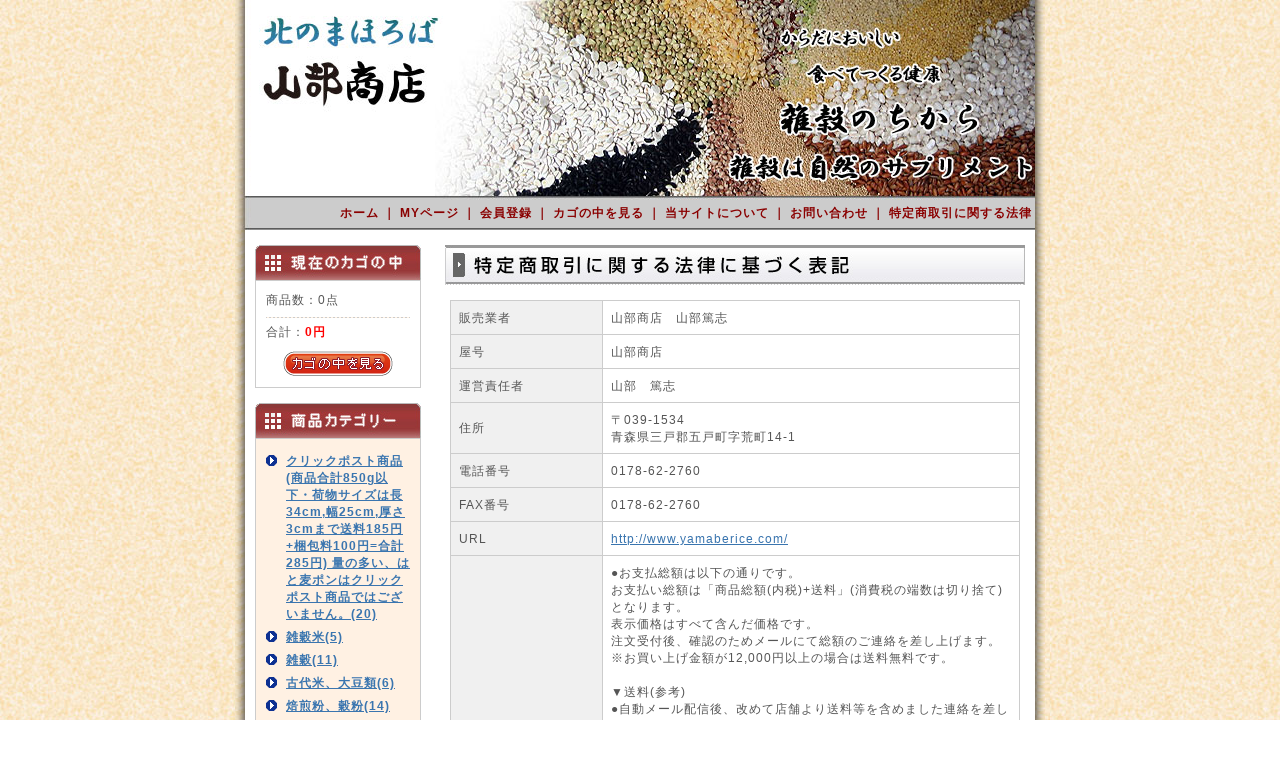

--- FILE ---
content_type: text/html; charset=UTF-8
request_url: http://yamaberice.com/order/index.php
body_size: 15704
content:
<?xml version='1.0' encoding='UTF-8'?>
<!DOCTYPE html PUBLIC "-//W3C//DTD XHTML 1.0 Transitional//EN" "http://www.w3.org/TR/xhtml1/DTD/xhtml1-transitional.dtd">
<html xmlns="http://www.w3.org/1999/xhtml" lang="ja" xml:lang="ja">
<head>
<meta http-equiv="Content-Type" content="text/html; charset=UTF-8" />
<meta http-equiv="Content-Script-Type" content="text/javascript" />
<meta http-equiv="Content-Style-Type" content="text/css" />
<link rel="stylesheet" href="/user_data/css/common.css" type="text/css" media="all" />
<link rel="alternate" type="application/rss+xml" title="RSS" href="http://www.yamaberice.com/rss/index.php" />
<script type="text/javascript" src="/user_data/packages/design01/js/css.js"></script>
<script type="text/javascript" src="/user_data/packages/design01/js/navi.js"></script>
<script type="text/javascript" src="/user_data/packages/design01/js/win_op.js"></script>
<script type="text/javascript" src="/user_data/packages/design01/js/site.js"></script>
<title>北のまほろば 雑穀屋 山部商店/特定商取引に関する法律</title>
<meta name="author" content="" />
<meta name="description" content="" />
<meta name="keywords" content="" />

<script type="text/javascript">//<![CDATA[
    
//]]>
</script>
</head>

<!-- ▼BODY部 スタート -->
<body onLoad="preLoadImg('/user_data/packages/design01/'); ">


<noscript>
  <p>JavaScript を有効にしてご利用下さい.</p>
</noscript>

<a name="top" id="top"></a>

<!--▼HEADER-->
<div id="header">
  <h1>
    <a href="http://www.yamaberice.com/">
      <em>北のまほろば 雑穀屋 山部商店/特定商取引に関する法律</em></a>
  </h1>
  <div id="information">
    <ul>
       <li>
         <a href="http://www.yamaberice.com">
            ホーム
         </a>
       </li>
       ｜
       <li>
         <a href="/mypage/login.php">
            MYページ
         </a>
       </li>
       ｜
       <li>
         <a href="/entry/kiyaku.php">
            会員登録
         </a>
       </li>
       ｜
       <li>
         <a href="/cart/index.php">
            カゴの中を見る
         </a>
       </li>
       ｜
       <li>
         <a href="/abouts/index.php">
            当サイトについて
         </a>
       </li>
       ｜
       <li>
         <a href="/contact/index.php">
            お問い合わせ
         </a>
       </li>
       ｜
       <li>
         <a href="/order/index.php">
            特定商取引に関する法律
         </a>
       </li>
    </ul>
  </div>
</div>
<!--▲HEADER-->
<div id="container">

      <div id="leftcolumn">
                  <!-- ▼かごの中 ここから-->
                      <!--現在のカゴの中ここから-->
  <h2>
    <img src="/user_data/packages/design01/img/side/title_cartin.jpg" width="166" height="35" alt="現在のカゴの中" />
  </h2>
  <div id="cartarea">
    <p class="item">商品数：0点</p>
    <p>合計：<span class="price">0円</span><br />
    <!-- カゴの中に商品がある場合にのみ表示 -->
        </p>
    <p class="btn">
      <a href="/cart/index.php" onmouseover="chgImg('/user_data/packages/design01/img/side/button_cartin_on.gif','button_cartin');" onmouseout="chgImg('/user_data/packages/design01/img/side/button_cartin.gif','button_cartin');">
        <img src="/user_data/packages/design01/img/side/button_cartin.gif" width="110" height="27" alt="カゴの中を見る" border="0" name="button_cartin" id="button_cartin" /></a>
     </p>
  </div>
<!--現在のカゴの中ここまで-->
                  <!-- ▲かごの中 ここまで-->
              <!-- ▼カテゴリ ここから-->
                      <!--商品カテゴリーここから-->
<h2>
  <img src="/user_data/packages/design01//img/side/title_cat.jpg" width="166" height="35" alt="商品カテゴリー" />
</h2>
<div id="categoryarea">
  <ul id="categorytree">
                                <li class="level1"><a href="/products/list.php?category_id=11">クリックポスト商品(商品合計850g以下・荷物サイズは長34cm,幅25cm,厚さ3cmまで送料185円+梱包料100円=合計285円) 量の多い、はと麦ポンはクリックポスト商品ではございません。(20)</a>
                                                      </li>
          <li class="level1"><a href="/products/list.php?category_id=8">雑穀米(5)</a>
                                                      </li>
          <li class="level1"><a href="/products/list.php?category_id=5">雑穀(11)</a>
                                                      </li>
          <li class="level1"><a href="/products/list.php?category_id=2">古代米、大豆類(6)</a>
                                                      </li>
          <li class="level1"><a href="/products/list.php?category_id=3">焙煎粉、穀粉(14)</a>
                                                      </li>
          <li class="level1"><a href="/products/list.php?category_id=10">雑穀ポン(3)</a>
                                                      </li>
          <li class="level1"><a href="/products/list.php?category_id=1">お米(9)</a>
                                                      </li>
          <li class="level1"><a href="/products/list.php?category_id=7">そば粉、米粉、粉類、麺類(13)</a>
                                                      </li>
          <li class="level1"><a href="/products/list.php?category_id=6">りんごジュース(3)</a>
                                  </li>
              </ul>
</div>
<!--商品カテゴリーここまで-->
                  <!-- ▲カテゴリ ここまで-->
              <!-- ▼利用ガイド ここから-->
                      <!--▼利用ガイドここから-->
<h2>
<img src="/user_data/packages/design01/img/side/low.jpg" width="166" height="30" alt="利用ガイド" /></h2>
<div id="searcharea">
<p style="font-size: 110%;">
<a href="/order/index.php">送料や手数料など、お支払い方法に関する情報はこちらからご確認ください</a>
</p>
</div>
<!--▲利用ガイドここまで-->                  <!-- ▲利用ガイド ここまで-->
              <!-- ▼お支払方法 ここから-->
                      <h2>
  <img src="/user_data/packages/design01//img/shiharai/title_shiharai.jpg" width="166" height="35" alt="お支払方法" />
</h2>
<div id="shiharaiarea">
  <ul id="shiharaitree">
    <img src="/user_data/packages/design01//img/shiharai/ginkou.gif" width="70" height="70" alt="銀行振込" />
    <img src="/user_data/packages/design01//img/shiharai/yuubin.gif" width="70" height="70" alt="郵便振替" />
    <img src="/user_data/packages/design01//img/shiharai/daibiki.gif" width="70" height="70" alt="代金引換" />
    <img src="/user_data/packages/design01//img/shiharai/visa.gif" width="70" height="70" alt="VISA" />
    <img src="/user_data/packages/design01//img/shiharai/master.gif" width="70" height="70" alt="MASTER" />
    <img src="/user_data/packages/design01//img/shiharai/diners.gif" width="70" height="70" alt="DINERS" />
    <img src="/user_data/packages/design01//img/shiharai/jcb.gif" width="70" height="70" alt="JCB" />
    <img src="/user_data/packages/design01//img/shiharai/amex.gif" width="70" height="70" alt="AMEX" />
    <img src="/user_data/packages/design01//img/shiharai/lawson.gif" width="70" height="70" alt="ローソン" />
    <img src="/user_data/packages/design01//img/shiharai/seiko.gif" width="70" height="70" alt="セイコーマート" />
  </ul>
</div>
<div id="shiharaiarea2">
  <img src="/user_data/packages/design01//img/shiharai/logo_epsilon119b.gif" width="119" height="48" alt="Epsilon" />
</div>                  <!-- ▲お支払方法 ここまで-->
            </div>
    
      <div id="two_maincolumn">
                  
        <!--▼CONTENTS-->
<div id="undercolumn">
  <div id="undercolumn_order">
    <h2 class="title">
      <img src="/user_data/packages/design01/img/aboutshopping/transaction_title.jpg" width="580" height="40" alt="特定商取引に関する法律に基づく表記" />
    </h2>
    <table summary="特定商取引に関する法律に基づく表記">
      <tr>
        <th>販売業者</th>
        <td>山部商店　山部篤志</td>
      </tr>
      <tr>
        <th>屋号</th>
        <td>山部商店</td>
      </tr>
      <tr>
        <th>運営責任者</th>
        <td>山部　篤志</td>
      </tr>
      <tr>
        <th>住所</th>
        <td>〒039-1534<br />青森県三戸郡五戸町字荒町14-1</td>
      </tr>
      <tr>
        <th>電話番号</th>
        <td>0178-62-2760</td>
      </tr>
      <tr>
        <th>FAX番号</th>
        <td>0178-62-2760</td>
      </tr>
      <tr>
        <th>URL</th>
        <td><a href="http://www.yamaberice.com/">http://www.yamaberice.com/</a></td>
      </tr>
      <tr>
        <th>商品以外の必要代金</th>
        <td>●お支払総額は以下の通りです。<br />
お支払い総額は「商品総額(内税)+送料」(消費税の端数は切り捨て)となります。<br />
表示価格はすべて含んだ価格です。<br />
注文受付後、確認のためメールにて総額のご連絡を差し上げます。<br />
※お買い上げ金額が12,000円以上の場合は送料無料です。<br />
<br />
▼送料(参考)<br />
●自動メール配信後、改めて店舗より送料等を含めました連絡を差し上げます。<br />
　振込み等をされる場合は、必ず店舗からのご連絡をお待ちください。<br />
<br />
★ゆうパック<br />
北海道　・・・・・ 1070円<br />
青森　・・・・・・　   790円<br />
東北　・・・・・・　  860円<br />
関東・信越　・・・ 860円<br />
北陸・東海　・・・ 960円<br />
近畿　・・・・・・　1070円<br />
中国・四国　・・・1280円<br />
九州　・・・・・・　1500円<br />
沖縄　・・・・・・　1510円<br />
<br />
★クリックポスト<br />
　全国一律285円(送料185円+梱包料100円)<br />
　※商品合計900g以下の場合のみとなります。<br />
　　間違って900gを超えてご注文された場合、送料の差額を別途ご請求させて頂きますのでご注意ください。<br />
<br />
・地域内訳<br />
　北海道:　北海道<br />
　東　北:　青森・岩手・秋田・宮城・山形・福島<br />
　関　東:　茨城・栃木・群馬・埼玉・千葉・東京・神奈川・山梨<br />
　信　越:　新潟・長野<br />
　北　陸:　富山・石川・福井<br />
　中　部:　岐阜・静岡・愛知・三重<br />
　関　西:　滋賀・京都・大阪・兵庫・奈良・和歌山<br />
　中　国:　鳥取・島根・岡山・広島・山口<br />
　四　国:　徳島・香川・愛媛・高知<br />
　九　州:　福岡・佐賀・長崎・熊本・大分・宮崎・鹿児島<br />
　沖　縄:　沖縄</td>
      </tr>
      <tr>
        <th>注文方法</th>
        <td>インターネット、FAX</td>
      </tr>
      <tr>
        <th>支払方法</th>
        <td>■銀行振込■<br />
　下記口座までお振り込みください。<br />
<br />
　【銀行名】青森みちのく銀行　五戸支店<br />
　【口座番号】普通口座　158667<br />
　【口座名義】山部商店　山部篤志<br />
<br />
<br />
　【銀行名】青い森信用金庫　八通り通り支店<br />
　【口座番号】普通口座　351535 <br />
　【口座名義】山部篤志<br />
　※振込手数料はお客様負担でお願い致します。<br />
<br />
■郵便振替■<br />
　下記口座までお振り込みください。(払込取扱票を同梱致します。)<br />
<br />
　【口座番号】02250-4-51508<br />
　【口座名義】山部商店<br />
  ※払込手数料はお客様負担でお願い致します。<br />
<br />
■クレジットカード決済■<br />
クレジットカードお支払いは簡単&amp;スピーディーに手続きを済ますことができ、ご指定の口座より自動的にご利用代金を引き落とす方法になります。<br />
　【ご利用可能カード】<br />
　VISA / MASTER / DINERS / JCB / AMEX<br />
　【備考】<br />
　カード番号の間違い、カード名義人の間違い、有効期限切れ・間違い、利用限度額の超過により、ご利用できないことがあります。<br />
　その場合は各カード会社までお問い合わせ下さい。<br />
<br />
■コンビニ決済■<br />
払込票(払込番号)のURLをメールにて連絡致しますので、その番号を控えるか印刷してコンビニに持ち込みレジで支払いを済ませることができる決済方法です。<br />
　【ご利用可能なコンビニ】<br />
　ローソン / セイコーマート<br />
　【備考】<br />
　お支払期限が注文を受け付けた日の10日後のため、10日以内にお支払いください。10日を過ぎた場合キャンセル扱いとなりますのでご了承ください。<br />

        <img src="/user_data/packages/design01/img/shiharai/credit.png" width="400" height="100" alt="VISA / MASTER / DINERS / JCB / AMEX" /><br />
        <img src="/user_data/packages/design01/img/shiharai/convini.png" width="400" height="100" alt="ローソン / セイコーマート" />
        </td>
      </tr>
      <tr>
        <th>支払期限</th>
        <td>銀行振込・郵便振替をご利用の場合には、注文確認メール送信日から1週間以内に商品代金を指定口座にお振込みください。<br />
代引きの場合には、運送業者にお支払い願います。</td>
      </tr>
      <tr>
        <th>引渡し時期</th>
        <td>ご入金確認後、約一週間程度でお届けします。<br />
※お申し込みから一週間以降の日付で配達日を指定することができます。<br />
ただし、天候などによりやむを得ず希望に添えない場合もありますので、あらかじめご了承願います。</td>
      </tr>
      <tr>
        <th>返品・交換について</th>
        <td>・原則として、商品の返品・交換は、商品到着後7日以内で、未開封のものに限らせていただきます。 <br />
・万一、破損・汚損、あるいはお申込み商品と異なる場合は、送料は弊社負担で返品または交換をお受けいたします。 <br />
・お客様事由によるご返品の場合は、発送日商品未開封の場合に限りお受けいたします。<br />
・なお、ご返品の際の送料はお客様のご負担となります。 <br />
・商品の返品・交換の際は、「山部」までご連絡ください。</td>
      </tr>
    </table>
  </div>
</div>
<!--▲CONTENTS-->        
              </div>
  
      
</div>

<!--▼FOTTER-->
<div id="pagetop"><div style="padding: 0 15px"><a href="#top"><img src="/user_data/packages/design01/img/common/pagetop.gif" width="100" height="10" alt="このページのTOPへ" /></a></div></div>
<div id="fotter"><div style="padding: 0 15px">Copyright(C)山部商店 All rights reserved.</div></div>
<div id="last"></div>
<!--▲FOTTER-->


</body><!-- ▲BODY部 エンド -->

</html>

--- FILE ---
content_type: text/css
request_url: http://yamaberice.com/user_data/css/common.css
body_size: 76
content:
@charset "utf-8";

@import url("../packages/design01/css/import.css");



--- FILE ---
content_type: text/css
request_url: http://yamaberice.com/user_data/packages/design01/css/main.css
body_size: 9959
content:
@charset "utf-8";
* {
    margin: 0;
    padding: 0;
}

table,img,p {
    border: 0;
}

body {
    font-family: Verdana,Arial,Helvetica,sans-serif;
    color: #555555;
    font-size: 72.5%;
    line-height: 150%;
    letter-spacing:1px;

/* 2010-6-3 - START - */
    /*background-color: #ffe9e6;*/
    background: url("../img/header/top_backimage01.jpg");
/* 2010-6-3 - E N D - */
}

li {
    list-style-type: none;
}

select {
    border: solid 1px #ccc;
}

/*PHOTO*/
.picture {
    border: 1px solid #ccc;
}
/* フロート回り込み解除
----------------------------------------------- */
br.clear {
    clear: both;
    display: none;
    font-size: 0px;
    line-height: 0%;
    height: 0px
}
/* リンク指定
----------------------------------------------- */
a:link {
    color: #3a75af;
    text-decoration: underline;
}
a:visited {
    color: #3a75af;
}
a:hover {

/* 2010-6-3 - START - */
    /*color: #ff6600;*/
    color: #8a0000;
/* 2010-6-3 - E N D - */
}
/* フォント
----------------------------------------------- */
h1,h2,h3,h4,h5 {
    font-size: 100%;
    line-height: 150%;
}
.price { color: #ff0000; font-weight: bold; }
.attention { color: #ff0000; }
.mini { font-size: 90%; }
em {
    font-style: normal;
    color: #ff0000;
}
/* テーブル共通指定
----------------------------------------------- */
table  {
    margin: 15px auto 0 auto;
    border-top: 1px solid #ccc;
    border-left: 1px solid #ccc;
    border-collapse: collapse;
    text-align: left;
}
table th {
    padding: 8px;
    border-right: 1px solid #ccc;
    border-bottom: 1px solid #ccc;
    background-color: #f0f0f0;
    font-weight: normal;
}
table td {
    padding: 8px;
    border-right: 1px solid #ccc;
    border-bottom: 1px solid #ccc;
}
div.tblareabtn {
    clear: both;
    margin: 15px 0 0 0;
    text-align: center;
}
.phototd {
    width: 75px;
    text-align: center;
}
.centertd {
    text-align: center;
}
.pricetd {
    text-align: right;
}
.pricetd em {
    font-weight: bold;
}
div#completetext {
    width: 470px;
    margin: 15px auto 0 auto;
    padding: 15px;
    border: 5px solid #ccc;
}
div#completetext em {
    font-weight: bold;
}
div#completetext p{
    padding: 20px 0 0 0;
    text-align: left;
}


/* ヘッダーロゴ
------------------------------------------------ */
div#header {
    margin: 0 auto;

/* 2010-6-3 - START - */
    /*width: 780px;*/
    /*height: 95px;*/
    /*background: url("../img/header/bg.gif");*/
    width: 810px;
    height: 230px;
    background: url("../img/header/top_bg_image.jpg");
/* 2010-6-3 - E N D - */
}
div#header h1 a {
    display: block;

/* 2010-6-3 - START - */
    /*float: left;*/
    /*margin: 8px 0 0 0;*/
    /*background: url("../img/header/logo.gif");*/
    /*width: 292px;*/
    /*height: 81px;*/
    margin: 0 0 0 15px;
    width: 200px;
    height: 65px;
/* 2010-6-3 - E N D - */
}
div#header em {
    display: none;
}


/* ヘッダーナビ
----------------------------------------------- */
div#information {
    float: right;

/* 2010-6-3 - START - */
    /*padding: 60px 8px 0 0;*/
    padding: 139px 13px 0 0;
	color: #8a0000;
	font-weight: bold;
/* 2010-6-3 - E N D - */
}
div#information ul li {
    display: inline;
}
div#information ul li a {
    text-decoration: none;
}

/* 2010-6-3 - START - */
div#information ul li a:link {
    color: #8a0000;
}
div#information ul li a:visited {
    color: #8a0000;
}
div#information ul li a:hover {
    color: #ffffff;
}
/* 2010-6-3 - E N D - */

/* フレーム
----------------------------------------------- */
div#container {
    margin: 0 auto;
    padding: 0 8px;
    text-align: left;

/* 2010-6-3 - START - */
    /*width: 764px;*/
    /*background-color: #fff;*/
    width: 794px;
    background: url("../img/header/bg1.gif");
/* 2010-6-3 - E N D - */
}
#container:after {/* firefox背景色表示用 */
    content: "";
    display: block;
    clear: both;
    height: 1px;
    overflow: hidden;
}

div#leftcolumn {
    float: left;
/* 2010-6-3 - START - */
    /*width: 166px;*/
    width: 181px;
    padding-top: 0px;
    padding-right: 0px;
    padding-bottom: 0px;
    padding-left: 12px;
/* 2010-6-3 - E N D - */
}

div#leftcolumn h2 {
    padding: 15px 0 0 0;
}

div#rightcolumn {
    float: left;
/* 2010-6-3 - START - */
    /*width: 166px;*/
    width: 176px;
    padding-top: 0px;
    padding-right: 0px;
    padding-bottom: 0px;
    padding-left: 15px;
/* 2010-6-3 - E N D - */
}

div#rightcolumn h2 {
/* 2010-6-3 - START - */
    /*padding: 15px 0 0 0;*/
    padding: 15px 0 0 0px;
/* 2010-6-3 - E N D - */
}
/* メインコンテンツ
----------------------------------------------- */
/* 3カラム設定 */
div#three_maincolumn {
    float: left;
    padding: 15px 0 0 0;

/* 2010-6-3 - START - */
    /*width: 432px;*/
    width: 407px;
/* 2010-6-3 - E N D - */
}

div#three_maincolumn h2 {
    padding: 15px 0 0 0;
}

/* 2カラム設定 */
div#two_maincolumn {
    width: 598px;
    float: left;

/* 2010-6-3 - START - */
/*    padding: 15px 0 0 0;*/
/* 2010-6-3 - E N D - */
}

div#two_maincolumn h2 {

/* 2010-6-3 - START - */
/*    padding: 15px 0 0 0;*/
/* 2010-6-3 - E N D - */
}

/* 1カラム設定 */
div#one_maincolumn {
    padding: 10px 0 0 0;
}

/* カゴの中
----------------------------------------------- */
div#cartarea {
    width: 144px;
    padding: 10px;
    border: solid 1px #ccc;
}

div#cartarea p {
    padding: 5px 0 10px 0;
}

div#cartarea p.item {
    padding: 0 0 10px 0;
    background: url("../img/side/line_146.gif") no-repeat bottom;
}

div#cartarea .btn {
    padding: 0;
    text-align: center;
}

/* カテゴリー
----------------------------------------------- */
div#categoryarea {
    width: 144px;
    padding: 10px;
    border: solid 1px #ccc;
    background-color: #fff1e3;
}

div#categoryarea li {
    padding: 0 0 0 20px;
    background: url("../img/common/arrow_blue.gif") 0 3px no-repeat;
}
div#categoryarea li.onmark {
    background: url("../img/common/arrow_red.gif") 0 3px no-repeat;
}
div#categoryarea li.level1 {
    font-weight: bold;
}
div#categoryarea li.level1 li {
    font-weight: normal;
}
div#categoryarea li a {
    display: block;
    padding: 3px 0;
}

a.onlink:link {
    color: #ff0000;
    text-decoration: underline;
}
a.onlink:visited {
    color: #ff0000;
}
a.onlink:hover {
    color: #ff0000;
}
/* ガイドリンク
----------------------------------------------- */
#guidearea {
    padding: 15px 0 0 0;
    line-height: 0;
}

/* ログイン
----------------------------------------------- */
div#loginarea {
    width: 144px;
    border: solid 1px #ccc;
    padding: 0 10px 10px 10px;
}

div#loginarea p {
    padding: 8px 0 0 0;
}

div#login img {
    padding: 0 5px 0 0;
    vertical-align: bottom;
}

div#loginarea .btn {
    text-align: center;
}

#loginarea .box96 {
    width: 96px;
    border: solid 1px #ccc;
}

/* 検索
----------------------------------------------- */
div#searcharea {
    width: 144px;
    border: solid 1px #ccc;
    padding: 0 10px 10px 10px;
}

div#searcharea p {
    padding: 8px 0 0 0;
}

div#searcharea .btn {
    text-align: center;
}

#searcharea .box142 {
    width: 142px;
    border: solid 1px #ccc;
}

/* カレンダー
----------------------------------------------- */
#block-calendar {
}

#block-calendar table {
    border-collapse: collapse;
    margin: 0 auto 10px;
    text-align:center;
}

#block-calendar th, #block-calendar td {
    padding: 2px;
    border: 1px solid #CCCCCC;
}

#block-calendar th {
    background: #FF8144;
    color: #FFFFFF;
}

#block-calendar .off {
    background: #FFEECC;
    color: #E04A00;
}

#block-calendar caption {
    color: #DD4400;
}

/* バナー
----------------------------------------------- */
ul#banner {
    padding: 15px 0 0 0;
}

#banner li {
    padding: 0 0 10px 0;
}

/* テキストフィールド
----------------------------------------------- */
input[type='text'] {
    border: solid 1px #ccc;
}

/* ボタン
----------------------------------------------- */
input[type='image'] {
    border: none;
}

input[type='image'].box190 {
    width: 190px;
    height: 30px;
}

input[type='image'].box180 {
    width: 180px;
    height: 30px;
}

input[type='image'].box150 {
    width: 150px;
    height: 30px;
}

input[type='image'].box140 {
    width: 140px;
    height: 30px;
}

input[type='image'].box130 {
    width: 130px;
    height: 30px;
}

input[type='image'].box51 {

/* 2010-6-8 - START - */
/*    width: 51px;*/
/*    height: 22px;*/
    width: 80px;
    height: 27px;
/* 2010-6-8 - E N D - */
}

/* フッター
----------------------------------------------- */
#pagetop {
    margin: 0 auto;
    padding: 30px 8px 15px 8px;
    background-color: #fff;
    text-align: right;

/* 2010-6-3 - START - */
    /*width: 764px;*/
    width: 794px;
    background: url("../img/header/bg1.gif");
/* 2010-6-3 - E N D - */
}

#fotter {
    margin: 0 auto;
    font-size: 90%;
    text-align: left;

/* 2010-6-3 - START - */
    /*width: 764px;*/
    /*border-top: 1px solid #ff6600;*/
    /*background-color: #ffa85c;*/
    /*color: #fff;*/
    /*padding: 15px 8px;*/
    width: 794px;
    padding: 15px 8px 0 8px;
    color: #666666;
    background: url("../img/header/bg1.gif");
/* 2010-6-3 - E N D - */
}

/* 2010-6-14 - START - */
#last {
    width: 810px;
	height: 50px;
    margin: 0 auto;
    background: url("../img/header/bg_footer.gif");
}
/* 2010-6-14 - E N D - */
